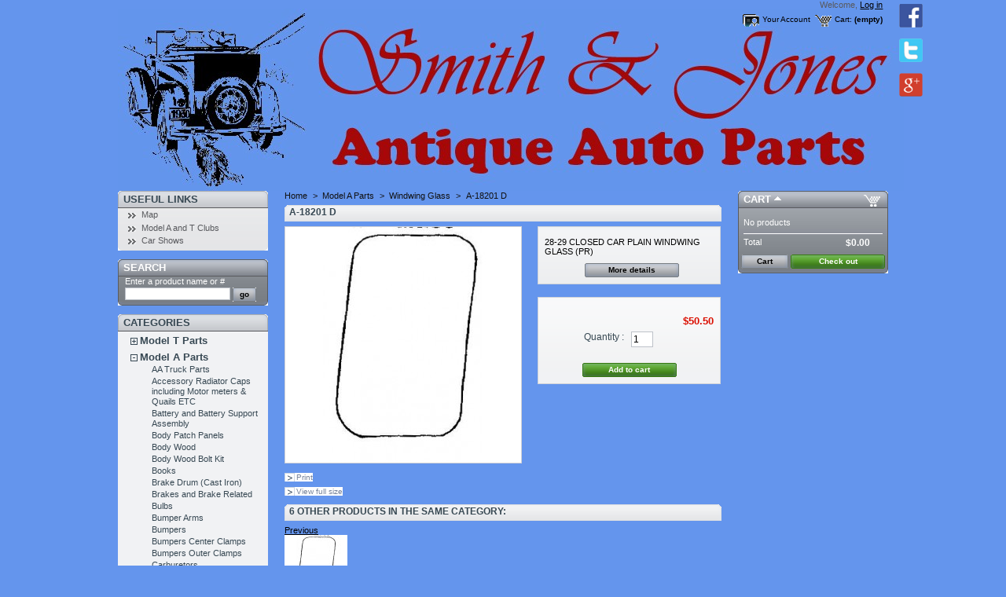

--- FILE ---
content_type: text/html; charset=utf-8
request_url: http://www.snjparts.com/Model-A-Windwing-Glass/1131-a-18201-d.html
body_size: 10826
content:
<!DOCTYPE html PUBLIC "-//W3C//DTD XHTML 1.1//EN" "http://www.w3.org/TR/xhtml11/DTD/xhtml11.dtd"><html xmlns="http://www.w3.org/1999/xhtml" xml:lang="en"><head ><title >A-18201 D - Smith and Jones Antique Auto Parts</title><meta name="description" content="28-29 CLOSED CAR PLAIN WINDWING GLASS (PR)" /><meta http-equiv="Content-Type" content="application/xhtml+xml; charset=utf-8" /><meta name="generator" content="PrestaShop" /><meta name="robots" content="index,follow" /><link rel="canonical" href="http://www.snjparts.com/Model-A-Windwing-Glass/1131-a-18201-d.html" /><link rel="icon" type="image/vnd.microsoft.icon" href="http://www.snjparts.com/img/favicon.ico?1768412466" /><link rel="shortcut icon" type="image/x-icon" href="http://www.snjparts.com/img/favicon.ico?1768412466" /><script type="text/javascript">/* <![CDATA[ */
var baseDir='http://www.snjparts.com/';var static_token='37c34bd07397c993b9a83b67f5739a4d';var token='d0cdda3709b8ca695753b8599b922139';var priceDisplayPrecision=2;var priceDisplayMethod=1;var roundMode=2;/* ]]> */</script><link href="/themes/snjparts/css/global.css" rel="stylesheet" type="text/css" media="all" /><link href="/themes/snjparts/css/product.css" rel="stylesheet" type="text/css" media="all" /><link href="/css/jquery.fancybox-1.3.4.css" rel="stylesheet" type="text/css" media="screen" /><link href="/themes/snjparts/css/modules/blockcategories/blockcategories.css" rel="stylesheet" type="text/css" media="all" /><link href="/themes/snjparts/css/modules/editorial/editorial.css" rel="stylesheet" type="text/css" media="all" /><link href="/themes/snjparts/css/modules/blockcart/blockcart.css" rel="stylesheet" type="text/css" media="all" /><link href="/themes/snjparts/css/modules/crossselling/crossselling.css" rel="stylesheet" type="text/css" media="all" /><link href="/themes/snjparts/css/modules/blockuserinfo/blockuserinfo.css" rel="stylesheet" type="text/css" media="all" /><link href="/modules/productscategory/productscategory.css" rel="stylesheet" type="text/css" media="all" /><link href="/themes/snjparts/css/modules/blockmyaccount/blockmyaccount.css" rel="stylesheet" type="text/css" media="all" /><link href="/css/jquery.autocomplete.css" rel="stylesheet" type="text/css" media="all" /><link href="/themes/snjparts/css/product_list.css" rel="stylesheet" type="text/css" media="all" /><link href="/themes/snjparts/css/modules/blocksearch/blocksearch.css" rel="stylesheet" type="text/css" media="all" /><script src="/js/jquery/jquery-1.4.4.min.js" type="text/javascript">/* <![CDATA[ *//* ]]> */</script><script src="/js/jquery/jquery.easing.1.3.js" type="text/javascript">/* <![CDATA[ *//* ]]> */</script><script src="/js/tools.js" type="text/javascript">/* <![CDATA[ *//* ]]> */</script><script src="/js/jquery/jquery.fancybox-1.3.4.js" type="text/javascript">/* <![CDATA[ *//* ]]> */</script><script src="/js/jquery/jquery.idTabs.modified.js" type="text/javascript">/* <![CDATA[ *//* ]]> */</script><script src="/js/jquery/jquery.scrollTo-1.4.2-min.js" type="text/javascript">/* <![CDATA[ *//* ]]> */</script><script src="/js/jquery/jquery.serialScroll-1.2.2-min.js" type="text/javascript">/* <![CDATA[ *//* ]]> */</script><script src="/themes/snjparts/js/tools.js" type="text/javascript">/* <![CDATA[ *//* ]]> */</script><script src="/themes/snjparts/js/product.js" type="text/javascript">/* <![CDATA[ *//* ]]> */</script><script src="/themes/snjparts/js/tools/treeManagement.js" type="text/javascript">/* <![CDATA[ *//* ]]> */</script><script src="/modules/blockcart/ajax-cart.js" type="text/javascript">/* <![CDATA[ *//* ]]> */</script><script src="/modules/productscategory/productscategory.js" type="text/javascript">/* <![CDATA[ *//* ]]> */</script><script src="/js/jquery/jquery.autocomplete.js" type="text/javascript">/* <![CDATA[ *//* ]]> */</script><script type="text/javascript">/* <![CDATA[ */
var _gaq=_gaq||[];_gaq.push(['_setAccount','UA-58730330-1']);_gaq.push(['_trackPageview','/order/step0.html']);_gaq.push(['_trackPageLoadTime']);(function(){var ga=document.createElement('script');ga.type='text/javascript';ga.async=true;ga.src=('https:'==document.location.protocol?'https://ssl':'http://www')+'.google-analytics.com/ga.js';var s=document.getElementsByTagName('script')[0];s.parentNode.insertBefore(ga,s);})();/* ]]> */</script></head><body id="product"><div id="page"><div id="header"> <a href="http://www.snjparts.com/" id="header_logo" title="Smith and Jones Antique Auto Parts"> <img class="logo" src="http://www.snjparts.com/img/logo.jpg?1768412466" alt="Smith and Jones Antique Auto Parts" width="1000" height="232"  /> </a><div id="header_right"><div style="margin-top: 5px; float: right; margin-right: -45px;"> <a href="https://www.facebook.com/pages/Smith-and-Jones-Antique-Auto-Parts/820661051324088" target="_blank"><img alt="Facebook" height="30" src="http://www.snjparts.com/img/facebook_icon.png" width="30"></a><br /> <br /> <a href="https://twitter.com/SNJParts" target="_blank"><img alt="Twitter" height="30" src="http://www.snjparts.com/img/twitter_icon.png" width="30"></a><br /> <br /><a href="https://plus.google.com/117126559774420179074/about" target="_blank"><img alt="Google Plus" height="30" src="http://www.snjparts.com/img/google_plus_icon.png" width="30"></a></div><div id="header_user"><p id="header_user_info"> Welcome, <a href="https://www.snjparts.com/my-account.php">Log in</a></p><ul id="header_nav"><li id="shopping_cart"> <a href="https://www.snjparts.com/order.php" title="Your Shopping Cart">Cart:</a> <span class="ajax_cart_quantity hidden">0</span> <span class="ajax_cart_product_txt hidden">product</span> <span class="ajax_cart_product_txt_s hidden">products</span> <span class="ajax_cart_total hidden"> $0.00 </span> <span class="ajax_cart_no_product">(empty)</span></li><li id="your_account"><a href="https://www.snjparts.com/my-account.php" title="Your Account">Your Account</a></li></ul></div></div></div><div id="columns"><div class="column" id="left_column"><div class="block" id="links_block_left"><h4 > Useful Links</h4><ul class="block_content bullet"><li ><a href="http://www.snjparts.com/content/9-map">Map</a></li><li ><a href="http://www.snjparts.com/content/7-clubs">Model A and T Clubs</a></li><li ><a href="http://www.snjparts.com/content/6-car-shows-we-go-to">Car Shows</a></li></ul></div><div class="block exclusive" id="search_block_left"><h4 >Search</h4><form action="https://www.snjparts.com/search.php" id="searchbox" method="get"><p class="block_content"> <label for="search_query_block">Enter a product name or #</label> <input type="hidden" name="orderby" value="position" /> <input type="hidden" name="orderway" value="desc" /> <input class="search_query" type="text" id="search_query_block" name="search_query" value="" /> <input type="submit" id="search_button" class="button_mini" value="go" /></p></form></div><script type="text/javascript">/* <![CDATA[ */
function tryToCloseInstantSearch(){if($('#old_center_column').length>0)
{$('#center_column').remove();$('#old_center_column').attr('id','center_column');$('#center_column').show();return false;}}
instantSearchQueries=new Array();function stopInstantSearchQueries(){for(i=0;i<instantSearchQueries.length;i++){instantSearchQueries[i].abort();}
instantSearchQueries=new Array();}
$("#search_query_block").keyup(function(){if($(this).val().length>0){stopInstantSearchQueries();instantSearchQuery=$.ajax({url:'http://www.snjparts.com/search.php',data:'instantSearch=1&id_lang=1&q='+$(this).val(),dataType:'html',success:function(data){if($("#search_query_block").val().length>0)
{tryToCloseInstantSearch();$('#center_column').attr('id','old_center_column');$('#old_center_column').after('<div id="center_column">'+data+'</div>');$('#old_center_column').hide();$("#instant_search_results a.close").click(function(){$("#search_query_block").val('');return tryToCloseInstantSearch();});return false;}
else
tryToCloseInstantSearch();}});instantSearchQueries.push(instantSearchQuery);}
else
tryToCloseInstantSearch();});/* ]]> */</script><script type="text/javascript">/* <![CDATA[ */
$('document').ready(function(){$("#search_query_block").autocomplete('http://www.snjparts.com/search.php',{minChars:3,max:10,width:500,selectFirst:false,scroll:false,dataType:"json",formatItem:function(data,i,max,value,term){return value;},parse:function(data){var mytab=new Array();for(var i=0;i<data.length;i++)
mytab[mytab.length]={data:data[i],value:data[i].cname+' > '+data[i].pname};return mytab;},extraParams:{ajaxSearch:1,id_lang:1}}).result(function(event,data,formatted){$('#search_query_block').val(data.pname);document.location.href=data.product_link;})});/* ]]> */</script><div class="block" id="categories_block_left"><h4 >Categories</h4><div class="block_content"><ul class="tree dhtml"><li > <a href="http://www.snjparts.com/3-Model-T-Parts" title="PHONE: 1-800-422-1928, 803-822-4141Please browse our huge variety of Model T parts. The categories are listed in alphabetical order and there is a search to the left if you cant find what you need. If you have any issues finding your Model T parts please contact us at the link also to the left.If you are just starting work on a Model T and need a good book to start you off please Search for the Ford Service Book  to the right for our best overall guide to working on your Model T.We no longer have a printed catalog.  Please use this site or telephone for ordering.  It is helpful if you have the part number of the item you wish to order.  ">Model T Parts</a><ul ><li > <a href="http://www.snjparts.com/188-Model-T-Accessories" title="Model T Accessories">Accessories</a></li><li > <a href="http://www.snjparts.com/147-model-t-battery-parts" title="Model T Battery Parts">Battery Parts</a></li><li > <a href="http://www.snjparts.com/148-Model-T-Body-Blocks-Floorboards-and-Pedal-Plates" title="Model T Body Blocks Floorboards and Pedal Plates">Body Blocks Floorboards and Pedal Plates</a></li><li > <a href="http://www.snjparts.com/150-Model-T-Body-Wood" title="Model T Body Wood">Body Wood</a></li><li > <a href="http://www.snjparts.com/151-Model-T-Books" title="Model T Books">Books</a></li><li > <a href="http://www.snjparts.com/152-Model-T-Brakes" title="Model T Brakes">Brakes</a></li><li > <a href="http://www.snjparts.com/153-Model-T-Bumper" title="Model T Bumper">Bumper</a></li><li > <a href="http://www.snjparts.com/155-Model-T-Carburetor" title="Model T Carburetor">Carburetor</a></li><li > <a href="http://www.snjparts.com/156-Model-T-Carburetor-Control-Rods" title="Model T Carburetor Control Rods">Carburetor Control Rods</a></li><li > <a href="http://www.snjparts.com/157-Model-T-Coil-Box-and-Ignition-Switch" title="Model T Coil Box &amp; Ignition Switch">Coil Box &amp; Ignition Switch</a></li><li > <a href="http://www.snjparts.com/158-Model-T-Cowl-License-Plate-and-Tail-Light-Brackets" title="Model T Cowl  License Plate &amp; Tail Light Brackets">Cowl  License Plate &amp; Tail Light Brackets</a></li><li > <a href="http://www.snjparts.com/159-Model-T-Crank" title="Model T Crank">Crank</a></li><li > <a href="http://www.snjparts.com/160-Model-T-Crankshaft-Camshaft-Valves-Exhaust-Manifold" title="Model T Crankshaft  Camshaft  Valves  Exhaust Manifold">Crankshaft  Camshaft  Valves  Exhaust Manifold</a></li><li > <a href="http://www.snjparts.com/233-Model-T-Dash" title="Model T Dash">Dash</a></li><li > <a href="http://www.snjparts.com/161-Model-T-Deck-Lid" title="Model T Deck Lid">Deck Lid</a></li><li > <a href="http://www.snjparts.com/162-Model-T-Door" title="Model T Door">Door</a></li><li > <a href="http://www.snjparts.com/164-Model-T-Door-Wood" title="Model T Door Wood">Door Wood</a></li><li > <a href="http://www.snjparts.com/165-Model-T-Drive-Shaft" title="Model T Drive Shaft">Drive Shaft</a></li><li > <a href="http://www.snjparts.com/166-Model-T-Engine-Head-and-Gaskets" title="Model T Engine Head and Gaskets">Engine Head and Gaskets</a></li><li > <a href="http://www.snjparts.com/240-engine-pans" title="Model T Engine Pans">Engine Pans</a></li><li > <a href="http://www.snjparts.com/167-Model-T-Fan" title="Model T Fan">Fan</a></li><li > <a href="http://www.snjparts.com/168-Model-T-Fasteners" title="Model T Fasteners">Fasteners</a></li><li > <a href="http://www.snjparts.com/169-Model-T-Fenders" title="Model T Fenders">Fenders</a></li><li > <a href="http://www.snjparts.com/171-Model-T-Firewall-and-Dash-Shield" title="Model T Firewall and Dash Shield">Firewall and Dash Shield</a></li><li > <a href="http://www.snjparts.com/172-Model-T-Flaps" title="Model T Flaps">Flaps</a></li><li > <a href="http://www.snjparts.com/173-Model-T-Floating-Rear-Hubs" title="Model T Floating Rear Hubs">Floating Rear Hubs</a></li><li > <a href="http://www.snjparts.com/174-Model-T-Floor-Mats" title="Model T Floor Mats">Floor Mats</a></li><li > <a href="http://www.snjparts.com/175-Model-T-Front-Axle-Radius-Rod-and-Wheels" title="Model T Front Axle  Radius Rod and Wheels">Front Axle  Radius Rod and Wheels</a></li><li > <a href="http://www.snjparts.com/176-Model-T-Front-Floor-Board-Supports" title="Model T Front Floor Board Supports">Front Floor Board Supports</a></li><li > <a href="http://www.snjparts.com/177-Model-T-Front-Seat-Frame" title="Model T Front Seat Frame">Front Seat Frame</a></li><li > <a href="http://www.snjparts.com/179-Model-T-Gas-Tank" title="Model T Gas Tank">Gas Tank</a></li><li > <a href="http://www.snjparts.com/180-Model-T-Generator" title="Model T Generator">Generator</a></li><li > <a href="http://www.snjparts.com/181-Model-T-Hoods" title="Model T Hoods">Hoods</a></li><li > <a href="http://www.snjparts.com/182-Model-T-Horn" title="Model T Horn">Horn</a></li><li > <a href="http://www.snjparts.com/183-Model-T-How-to-Videos" title="Model T How to Videos">How to Videos</a></li><li > <a href="http://www.snjparts.com/184-Model-T-Interior-Trim-Screw-Sets" title="Model T Interior Trim Screw Sets">Interior Trim Screw Sets</a></li><li > <a href="http://www.snjparts.com/185-Model-T-Lights" title="Model T Lights">Lights</a></li><li > <a href="http://www.snjparts.com/186-Model-T-Mirrors" title="Model T Mirrors">Mirrors</a></li><li > <a href="http://www.snjparts.com/187-Model-T-Misc-Wood" title="Model T Misc. Wood">Misc. Wood</a></li><li > <a href="http://www.snjparts.com/191-Model-T-Muffler-and-Exhaust-Pipe" title="Model T Muffler and Exhaust Pipe">Muffler and Exhaust Pipe</a></li><li > <a href="http://www.snjparts.com/234-Model-T-Nails" title="Model T Nails">Nails</a></li><li > <a href="http://www.snjparts.com/192-Model-T-Oil-Caps-Distributor-and-Timer" title="Model T Oil Caps  Distributor and Timer">Oil Caps  Distributor and Timer</a></li><li > <a href="http://www.snjparts.com/193-Model-T-Pan-Under-Front-Seat-Frame" title="Model T Pan Under Front Seat Frame">Pan Under Front Seat Frame</a></li><li > <a href="http://www.snjparts.com/194-Model-T-Patent-Plates" title="Model T Patent Plates">Patent Plates</a></li><li > <a href="http://www.snjparts.com/195-Model-T-Pedal-Pads-and-Handbrakes" title="Model T Pedal Pads and Handbrakes">Pedal Pads and Handbrakes</a></li><li > <a href="http://www.snjparts.com/197-Model-T-Pistons-and-Connecting-Rods" title="Model T Pistons and Connecting Rods">Pistons and Connecting Rods</a></li><li > <a href="http://www.snjparts.com/198-Model-T-Radiator-and-Cooling-System" title="Model T Radiator and Cooling System">Radiator and Cooling System</a></li><li > <a href="http://www.snjparts.com/199-Model-T-Radiator-Shell" title="Model T Radiator Shell">Radiator Shell</a></li><li > <a href="http://www.snjparts.com/201-Model-T-Rear-End" title="Model T Rear End">Rear End</a></li><li > <a href="http://www.snjparts.com/205-Model-T-Rocky-Mountain-Brake-Pedal" title="Model T Rocky Mountain Brake Pedal">Rocky Mountain Brake Pedal</a></li><li > <a href="http://www.snjparts.com/206-Model-T-Rocky-Mountain-Brakes" title="Model T Rocky Mountain Brakes">Rocky Mountain Brakes</a></li><li > <a href="http://www.snjparts.com/207-Model-T-Ruckstell-Axle" title="Model T Ruckstell Axle">Ruckstell Axle</a></li><li > <a href="http://www.snjparts.com/208-Model-T-Runningboards-and-Splash-Shields" title="Model T Runningboards and Splash Shields">Runningboards and Splash Shields</a></li><li > <a href="http://www.snjparts.com/189-Model-T-Seat-Springs" title="Model T Seat Springs">Seat Springs</a></li><li > <a href="http://www.snjparts.com/210-Model-T-Seat-Track-Rails" title="Model T Seat Track Rails">Seat Track Rails</a></li><li > <a href="http://www.snjparts.com/212-Model-T-Spark-Plugs" title="Model T Spark Plugs">Spark Plugs</a></li><li > <a href="http://www.snjparts.com/213-Model-T-Speedometer" title="Model T Speedometer">Speedometer</a></li><li > <a href="http://www.snjparts.com/214-Model-T-Speedster-Accessories" title="Model T Speedster Accessories">Speedster Accessories</a></li><li > <a href="http://www.snjparts.com/190-Model-T-Speedster-Kit" title="Model T Speedster Kit">Speedster Kit</a></li><li > <a href="http://www.snjparts.com/215-Model-T-Springs-Chassis" title="Model T Springs (Chassis)">Springs (Chassis)</a></li><li > <a href="http://www.snjparts.com/216-Model-T-Starter" title="Model T Starter">Starter</a></li><li > <a href="http://www.snjparts.com/217-Model-T-Steering-Wheels" title="Model T Steering Wheels">Steering Wheels</a></li><li > <a href="http://www.snjparts.com/218-Model-T-Tire-Covers" title="Model T Tire Covers">Tire Covers</a></li><li > <a href="http://www.snjparts.com/219-Model-T-Tires" title="Model T Tires">Tires</a></li><li > <a href="http://www.snjparts.com/222-Model-T-Top-Parts" title="Model T Top Parts">Top Parts</a></li><li > <a href="http://www.snjparts.com/223-Model-T-Top-Wood" title="Model T Top Wood">Top Wood</a></li><li > <a href="http://www.snjparts.com/224-Model-T-Transmission-and-Magnets" title="Model T Transmission and Magnets">Transmission and Magnets</a></li><li > <a href="http://www.snjparts.com/226-Model-T-Tubes" title="Model T Tubes">Tubes</a></li><li > <a href="http://www.snjparts.com/228-Model-T-Valve-Stem-Covers" title="Model T Valve Stem Covers">Valve Stem Covers</a></li><li > <a href="http://www.snjparts.com/229-Model-T-Windshield-Parts" title="Model T Windshield Parts">Windshield Parts</a></li><li > <a href="http://www.snjparts.com/230-Model-T-Wiring" title="Model T Wiring">Wiring</a></li><li > <a href="http://www.snjparts.com/246-tools" title="MODEL T TOOLS">Tools</a></li><li > <a href="http://www.snjparts.com/242-tt-truck-parts" title="TT Truck Parts">TT Truck Parts</a></li><li class="last"> <a href="http://www.snjparts.com/244-pickup-bed-parts" title="">Pickup Bed Parts</a></li></ul></li><li > <a href="http://www.snjparts.com/2-Model-A-Parts" title="PHONE : 1-800-422-1928 OR 803-822-4141Please browse our huge variety of Model A parts.  The categories are listed in alphabetical order and there is a search to the left if you cant find what you need.  If you have any issues finding your Model A parts please contact us at the link also to the left.If you are just starting work on a Model A and need a good book to start you off please Search for the MAF-MH to the right for our best overall guide to working on your Model A.We no longer have a printed catalog.  Please use this site or telephone for ordering.  If possible have your part number when ordering by phone.">Model A Parts</a><ul ><li > <a href="http://www.snjparts.com/4-Model-AA-Truck-Parts" title="Model AA Truck Parts">AA Truck Parts</a></li><li > <a href="http://www.snjparts.com/5-Model-A-Radiator-Caps-Motor-meters-and-Quails" title="Model A Accessory Radiator Caps including Motor meters &amp; Quails ETC">Accessory Radiator Caps including Motor meters &amp; Quails ETC</a></li><li > <a href="http://www.snjparts.com/6-Model-A-Battery-and-Battery-Support-Assembly" title="Model A Battery and Battery Support Assembly">Battery and Battery Support Assembly</a></li><li > <a href="http://www.snjparts.com/9-Model-A-Body-Patch-Panels" title="Model A Body Patch Panels">Body Patch Panels</a></li><li > <a href="http://www.snjparts.com/10-Model-A-Body-Wood" title="Model A Body Wood">Body Wood</a></li><li > <a href="http://www.snjparts.com/238-Model-A-Body-Wood-Bolt-Kit" title="Model A Body Wood Bolt Kit">Body Wood Bolt Kit</a></li><li > <a href="http://www.snjparts.com/11-Model-A-Books" title="Model A Books">Books</a></li><li > <a href="http://www.snjparts.com/12-Model-A-Brake-Drum-Cast-Iron" title="Model A Brake Drum (Cast Iron)">Brake Drum (Cast Iron)</a></li><li > <a href="http://www.snjparts.com/13-Model-A-Brakes-and-Brake-Related" title="Model A Brakes and Brake Related">Brakes and Brake Related</a></li><li > <a href="http://www.snjparts.com/239-bulbs" title="Model A Light Bulbs">Bulbs</a></li><li > <a href="http://www.snjparts.com/14-Model-A-Bumper-Arms" title="Model A Bumper Arms">Bumper Arms</a></li><li > <a href="http://www.snjparts.com/15-Model-A-Bumpers" title="Model A Bumpers">Bumpers</a></li><li > <a href="http://www.snjparts.com/16-Model-A-Bumpers-Center-Clamps" title="Model A Bumpers Center Clamps">Bumpers Center Clamps</a></li><li > <a href="http://www.snjparts.com/17-Model-A-Bumpers-Outer-Clamps" title="Model A Bumpers Outer Clamps">Bumpers Outer Clamps</a></li><li > <a href="http://www.snjparts.com/19-Model-A-Carburetors" title="Model A Carburetors">Carburetors</a></li><li > <a href="http://www.snjparts.com/21-Model-A-Chassis" title="Model A Chassis">Chassis</a></li><li > <a href="http://www.snjparts.com/22-Model-A-Chassis-Bolt-Kits" title="Model A Chassis Bolt Kits">Chassis Bolt Kits</a></li><li > <a href="http://www.snjparts.com/23-Model-A-Chassis-Springs-and-Related-Items" title="Model A Chassis Springs and Related Items">Chassis Springs and Related Items</a></li><li > <a href="http://www.snjparts.com/24-Model-A-Clinch-Nut-and-Cotter-Pins" title="Model A Clinch Nut and Cotter Pins">Clinch Nut and Cotter Pins</a></li><li > <a href="http://www.snjparts.com/25-Model-A-Clutch" title="Model A Clutch">Clutch</a></li><li > <a href="http://www.snjparts.com/26-Model-A-Consoles" title="Model A Consoles
PLEASE CLICK ON THE CONSOLE YOU WANT TO SELECT A COLOR, OTHERWISE COLOR WILL DEFAULT TO BLACK.">Consoles</a></li><li > <a href="http://www.snjparts.com/27-Model-A-Cooling-System" title="Model A Cooling System">Cooling System</a></li><li > <a href="http://www.snjparts.com/28-Model-A-Cowl-Lights" title="Model A Cowl Lights">Cowl Lights</a></li><li > <a href="http://www.snjparts.com/29-Model-A-Dash-Panel" title="Model A Dash Panel">Dash Panel</a></li><li > <a href="http://www.snjparts.com/30-Model-A-Dash-Rail" title="Model A Dash Rail">Dash Rail</a></li><li > <a href="http://www.snjparts.com/32-Model-A-Distributor-and-Coil" title="Model A Distributor and Coil">Distributor and Coil</a></li><li > <a href="http://www.snjparts.com/33-Model-A-Door-Bottom-Patch-Panels" title="Model A Door Bottom Patch Panels">Door Bottom Patch Panels</a></li><li > <a href="http://www.snjparts.com/34-Model-A-Door-Bumper-Sets" title="Model A Door Bumper Sets">Door Bumper Sets</a></li><li > <a href="http://www.snjparts.com/35-Model-A-Door-Check-Straps" title="Model A Door Check Straps">Door Check Straps</a></li><li > <a href="http://www.snjparts.com/36-Model-A-Door-Parts" title="Model A Door Parts">Door Parts</a></li><li > <a href="http://www.snjparts.com/37-Model-A-Door-Seal-Kits" title="Model A Door Seal Kits">Door Seal Kits</a></li><li > <a href="http://www.snjparts.com/38-Model-A-Door-Sill-Plates" title="Model A Door Sill Plates">Door Sill Plates</a></li><li > <a href="http://www.snjparts.com/39-Model-A-Emergency-Brake" title="Model A Emergency Brake">Emergency Brake</a></li><li > <a href="http://www.snjparts.com/40-Model-A-Engine" title="Model A Engine">Engine</a></li><li > <a href="http://www.snjparts.com/41-model-a-engine-head-and-gaskets" title="Model A Engine Head and Gaskets">Engine Head and Gaskets</a></li><li > <a href="http://www.snjparts.com/42-Model-A-Exhaust-Manifold" title="Model A Exhaust Manifold">Exhaust Manifold</a></li><li > <a href="http://www.snjparts.com/43-Model-A-Fender-Braces" title="Model A Fender Braces">Fender Braces</a></li><li > <a href="http://www.snjparts.com/46-Model-A-Fender-Well" title="Model A Fender Well">Fender Well</a></li><li > <a href="http://www.snjparts.com/47-Model-A-Fenders-Steel" title="Model A Fenders (Steel)">Fenders (Steel)</a></li><li > <a href="http://www.snjparts.com/48-Model-A-Fiberglass-Parts" title="Model A Fiberglass Parts">Fiberglass Parts</a></li><li > <a href="http://www.snjparts.com/49-Model-A-Firewall-Insulation" title="Model A Firewall Insulation">Firewall Insulation</a></li><li > <a href="http://www.snjparts.com/50-Model-A-Floor-and-Floorboards" title="Model A Floor and Floorboards">Floor and Floorboards</a></li><li > <a href="http://www.snjparts.com/51-Model-A-Floor-Mats" title="Model A Floor Mats">Floor Mats</a></li><li > <a href="http://www.snjparts.com/52-Model-A-Front-Axle" title="Model A Front Axle">Front Axle</a></li><li > <a href="http://www.snjparts.com/53-Model-A-Front-Radiator-Splash-Shield" title="Model A Front Radiator Splash Shield">Front Radiator Splash Shield</a></li><li > <a href="http://www.snjparts.com/54-Model-A-Fuel-System" title="Model A Fuel System">Fuel System</a></li><li > <a href="http://www.snjparts.com/55-Model-A-Garnish-Molding" title="Model A Garnish Molding">Garnish Molding</a></li><li > <a href="http://www.snjparts.com/56-Model-A-Garnish-Molding-for-Slant-WS-Cars" title="Model A Garnish Molding for Slant W/S Cars">Garnish Molding for Slant W/S Cars</a></li><li > <a href="http://www.snjparts.com/57-Model-A-Generator" title="Model A Generator">Generator</a></li><li > <a href="http://www.snjparts.com/58-Model-A-Grease-Fittings-and-Tool-Pouch" title="Model A Grease Fittings and Tool Pouch">Grease Fittings and Tool Pouch</a></li><li > <a href="http://www.snjparts.com/60-Model-A-Headers" title="Model A Headers">Headers</a></li><li > <a href="http://www.snjparts.com/61-Model-A-Hood" title="Model A Hood">Hood</a></li><li > <a href="http://www.snjparts.com/62-Model-A-Horns" title="Model A Horns">Horns</a></li><li > <a href="http://www.snjparts.com/63-Model-A-Inside-Door-and-Window-Handle-Escutcheons" title="Model A Inside Door and Window Handle Escutcheons">Inside Door and Window Handle Escutcheons</a></li><li > <a href="http://www.snjparts.com/64-Model-A-Inside-Door-and-Window-Handles" title="Model A Inside Door and Window Handles">Inside Door and Window Handles</a></li><li > <a href="http://www.snjparts.com/65-Model-A-Insulation" title="Model A Insulation">Insulation</a></li><li > <a href="http://www.snjparts.com/66-Model-A-Interior-Trim-Screw-Sets" title="Model A Interior Trim Screw Sets">Interior Trim Screw Sets</a></li><li > <a href="http://www.snjparts.com/68-Model-A-License-Plates-Frames-and-Clips" title="Model A License Plates Frames and Clips">License Plates Frames and Clips</a></li><li > <a href="http://www.snjparts.com/69-Model-A-Light-Switch" title="Model A Light Switch">Light Switch</a></li><li > <a href="http://www.snjparts.com/70-Model-A-Lights" title="Model A Lights">Lights</a></li><li > <a href="http://www.snjparts.com/71-Model-A-Lubricants-and-Additives" title="Model A Lubricants and Additives">Lubricants and Additives</a></li><li > <a href="http://www.snjparts.com/72-Model-A-Luggage-Rack" title="Model A Luggage Rack">Luggage Rack</a></li><li > <a href="http://www.snjparts.com/73-Model-A-Luggage-Rack-Bolts" title="Model A Luggage Rack Bolts">Luggage Rack Bolts</a></li><li > <a href="http://www.snjparts.com/74-Model-A-Metal-Retainers-for-Felt-Window-Channels" title="Model A Metal Retainers for Felt Window Channels">Metal Retainers for Felt Window Channels</a></li><li > <a href="http://www.snjparts.com/75-Model-A-Metal-Valve-Stems" title="Model A Metal Valve Stems">Metal Valve Stems</a></li><li > <a href="http://www.snjparts.com/76-Model-A-Mirrors" title="Model A Mirrors">Mirrors</a></li><li > <a href="http://www.snjparts.com/77-Model-A-Miscellaneous-Door-Parts" title="Model A Miscellaneous Door Parts">Miscellaneous Door Parts</a></li><li > <a href="http://www.snjparts.com/78-Model-A-Miscellaneous-Top-Parts" title="Model A Miscellaneous Top Parts">Miscellaneous Top Parts</a></li><li > <a href="http://www.snjparts.com/79-Model-A-Miscellaneous-Wood" title="Model A Miscellaneous Wood">Miscellaneous Wood</a></li><li > <a href="http://www.snjparts.com/80-Model-A-Muffler" title="Model A Muffler">Muffler</a></li><li > <a href="http://www.snjparts.com/81-Model-A-Nails" title="Model A Nails">Nails</a></li><li > <a href="http://www.snjparts.com/82-Model-A-Noise-Makers" title="Model A Noise Makers">Noise Makers</a></li><li > <a href="http://www.snjparts.com/84-Model-A-Outside-Door-Handle-Pads" title="Model A Outside Door Handle Pads">Outside Door Handle Pads</a></li><li > <a href="http://www.snjparts.com/85-Model-A-Outside-Door-Handles" title="Model A Outside Door Handles">Outside Door Handles</a></li><li > <a href="http://www.snjparts.com/86-Model-A-Paints" title="Model A Paints">Paints</a></li><li > <a href="http://www.snjparts.com/88-Model-A-Pedal-Covers" title="Model A Pedal Covers">Pedal Covers</a></li><li > <a href="http://www.snjparts.com/89-Model-A-Pickup-Beds" title="Model A Pickup Beds">Pickup Beds</a></li><li > <a href="http://www.snjparts.com/90-Model-A-Pickup-Sheet-Metal" title="Model A Pickup Sheet Metal">Pickup Sheet Metal</a></li><li > <a href="http://www.snjparts.com/91-Model-A-Pickup-Truck-Parts" title="Model A Pickup Truck Parts">Pickup Truck Parts</a></li><li > <a href="http://www.snjparts.com/93-Model-A-Posters" title="Model A Posters">Posters</a></li><li > <a href="http://www.snjparts.com/94-Model-A-Rear-Axle-and-Drive-Shaft" title="Model A Rear Axle and Drive Shaft">Rear Axle and Drive Shaft</a></li><li > <a href="http://www.snjparts.com/95-Model-A-Rear-Body-Corner-Patch-Panel" title="Model A Rear Body Corner Patch Panel">Rear Body Corner Patch Panel</a></li><li > <a href="http://www.snjparts.com/96-Model-A-Reground-Cams" title="Model A Reground Cams">Reground Cams</a></li><li > <a href="http://www.snjparts.com/97-Model-A-Rims" title="Model A Rims">Rims</a></li><li > <a href="http://www.snjparts.com/98-Model-A-Rivets" title="Model A Rivets">Rivets</a></li><li > <a href="http://www.snjparts.com/99-Model-A-Rumble-Seat-Parts" title="Model A Rumble Seat Parts">Rumble Seat Parts</a></li><li > <a href="http://www.snjparts.com/100-Model-A-Running-Board-Braces" title="Model A Running Board Braces">Running Board Braces</a></li><li > <a href="http://www.snjparts.com/101-Model-A-Running-Board-Shields" title="Model A Running Board Shields">Running Board Shields</a></li><li > <a href="http://www.snjparts.com/102-Model-A-Running-Board-Step-Plates" title="Model A Running Board Step Plates">Running Board Step Plates</a></li><li > <a href="http://www.snjparts.com/103-Model-A-Running-Board-Trim" title="Model A Running Board Trim">Running Board Trim</a></li><li > <a href="http://www.snjparts.com/104-Model-A-Running-Boards" title="Model A Running Boards">Running Boards</a></li><li > <a href="http://www.snjparts.com/105-Model-A-Seals-and-Bearings" title="Model A Seals and Bearings">Seals and Bearings</a></li><li > <a href="http://www.snjparts.com/106-Model-A-Seat-Adjustment-Parts" title="Model A Seat Adjustment Parts">Seat Adjustment Parts</a></li><li > <a href="http://www.snjparts.com/235-Model-A-Seat-Belts" title="Model A Seat Belts">Seat Belts</a></li><li > <a href="http://www.snjparts.com/107-Model-A-Seat-Springs" title="Model A Seat Springs">Seat Springs</a></li><li > <a href="http://www.snjparts.com/108-Model-A-Sheet-Metal" title="Model A Sheet Metal">Sheet Metal</a></li><li > <a href="http://www.snjparts.com/110-Model-A-Shock-Absorbers" title="Model A Shock Absorbers">Shock Absorbers</a></li><li > <a href="http://www.snjparts.com/112-Model-A-Spare-Tire-Carriers-and-Covers" title="Model A Spare Tire Carriers and Covers">Spare Tire Carriers and Covers</a></li><li > <a href="http://www.snjparts.com/113-Model-A-Spark-and-Gas-Rods" title="Model A Spark &amp; Gas Rods">Spark &amp; Gas Rods</a></li><li > <a href="http://www.snjparts.com/114-Model-A-Spark-and-Carburetors-Controls" title="Model A Spark and Carburetors Controls">Spark and Carburetors Controls</a></li><li > <a href="http://www.snjparts.com/115-Model-A-Speedometer" title="Model A Speedometer">Speedometer</a></li><li > <a href="http://www.snjparts.com/116-Model-A-Speedster-Kit" title="Model A Speedster Kit">Speedster Kit</a></li><li > <a href="http://www.snjparts.com/117-Model-A-Spring-Covers" title="Model A Spring Covers">Spring Covers</a></li><li > <a href="http://www.snjparts.com/118-Model-A-Starter" title="Model A Starter">Starter</a></li><li > <a href="http://www.snjparts.com/119-Model-A-Steering" title="Model A Steering">Steering</a></li><li > <a href="http://www.snjparts.com/120-Model-A-Steering-Wheel" title="Model A Steering Wheel">Steering Wheel</a></li><li > <a href="http://www.snjparts.com/121-Model-A-Stone-Guards" title="Model A Stone Guards">Stone Guards</a></li><li > <a href="http://www.snjparts.com/122-Model-A-Switch-Dash-Panel-and-Dash-Lights" title="Model A Switch Dash Panel and Dash Lights">Switch Dash Panel and Dash Lights</a></li><li > <a href="http://www.snjparts.com/123-Model-A-Tail-Lights" title="Model A Tail Lights">Tail Lights</a></li><li > <a href="http://www.snjparts.com/241-third-brake-lights" title="Model A Third Brake Lights">Third Brake Lights</a></li><li > <a href="http://www.snjparts.com/124-Model-A-Tie-Rod" title="Model A Tie Rod">Tie Rod</a></li><li > <a href="http://www.snjparts.com/126-Model-A-Tire-Irons" title="Model A Tire Irons">Tire Irons</a></li><li > <a href="http://www.snjparts.com/127-Model-A-Tire-Pump" title="Model A Tire Pump">Tire Pump</a></li><li > <a href="http://www.snjparts.com/128-Model-A-Tires" title="Model A Tires">Tires</a></li><li > <a href="http://www.snjparts.com/129-Model-A-Top-Irons" title="Model A Top Irons">Top Irons</a></li><li > <a href="http://www.snjparts.com/130-Model-A-Top-Parts" title="Model A Top Parts">Top Parts</a></li><li > <a href="http://www.snjparts.com/131-Model-A-Top-Wood" title="Model A Top Wood">Top Wood</a></li><li > <a href="http://www.snjparts.com/237-Model-A-Top-Wood-Bolt-Kit" title="Model A Top Wood Bolt Kit">Top Wood Bolt Kit</a></li><li > <a href="http://www.snjparts.com/132-Model-A-Transmission" title="Model A Transmission">Transmission</a></li><li > <a href="http://www.snjparts.com/134-Model-A-Tubes" title="Model A Tubes">Tubes</a></li><li > <a href="http://www.snjparts.com/138-Model-A-Window-Regulator-and-Glass-Channel-and-Weather-stripping" title="Model A Window Regulator and Glass Channel and Weather-stripping">Window Regulator and Glass Channel and Weather-stripping</a></li><li > <a href="http://www.snjparts.com/139-Model-A-Windshield-and-Stanchions-and-Fasteners" title="Model A Windshield &amp; Stanchions and Fasteners">Windshield &amp; Stanchions and Fasteners</a></li><li > <a href="http://www.snjparts.com/140-Model-A-Windshield-and-Glass" title="Model A Windshield and Glass">Windshield and Glass</a></li><li > <a href="http://www.snjparts.com/141-Model-A-Windshield-Filler-Trim" title="Model A Windshield Filler Trim">Windshield Filler Trim</a></li><li > <a href="http://www.snjparts.com/142-Model-A-Windshield-Wipers" title="Model A Windshield Wipers">Windshield Wipers</a></li><li > <a href="http://www.snjparts.com/143-Model-A-Windwing-Brackets" title="Model A Windwing Brackets">Windwing Brackets</a></li><li > <a class="selected" href="http://www.snjparts.com/144-Model-A-Windwing-Glass" title="Model A Windwing Glass">Windwing Glass</a></li><li > <a href="http://www.snjparts.com/250-auto-dolly" title="AUTO DOLLYS">AUTO DOLLY</a></li><li > <a href="http://www.snjparts.com/145-Model-A-Wiring" title="Model A Wiring">Wiring</a></li><li > <a href="http://www.snjparts.com/247-model-a-tools" title="">MODEL A TOOLS</a></li><li > <a href="http://www.snjparts.com/251-flags" title="AMERICAN FLAGS">Flags</a></li><li class="last"> <a href="http://www.snjparts.com/257-rear-window-frames" title="Rear Window Frames">Rear Window Frames</a></li></ul></li><li class="last"> <a href="http://www.snjparts.com/245-1932-model-b-paarts" title="PHONE: 1-800-422-1928, 803-822-4141">1932 Model B Parts</a></li></ul><script type="text/javascript">/* <![CDATA[ */
$('div#categories_block_left ul.dhtml').hide();/* ]]> */</script></div></div></div><div id="center_column"><script type="text/javascript">/* <![CDATA[ */
var currencySign='$';var currencyRate='1';var currencyFormat='1';var currencyBlank='0';var taxRate=0;var jqZoomEnabled=false;var oosHookJsCodeFunctions=new Array();var id_product='1131';var productHasAttributes=false;var quantitiesDisplayAllowed=false;var quantityAvailable=0;var allowBuyWhenOutOfStock=true;var availableNowValue='';var availableLaterValue='';var productPriceTaxExcluded=50.5-0.000000;var reduction_percent=0;var reduction_price=0;var specific_price=0;var specific_currency=false;var group_reduction='1';var default_eco_tax=0.000000;var ecotaxTax_rate=0;var currentDate='2026-01-26 04:30:24';var maxQuantityToAllowDisplayOfLastQuantityMessage=0;var noTaxForThisProduct=true;var displayPrice=1;var productReference='GLASS, 28-29 CLOSED CAR WW';var productAvailableForOrder='1';var productShowPrice='1';var productUnitPriceRatio='0.000000';var idDefaultImage=928;var img_ps_dir='http://www.snjparts.com/img/';var customizationFields=new Array();customizationFields[0]=new Array();customizationFields[0][0]='img0';customizationFields[0][1]=0;var img_prod_dir='http://www.snjparts.com/img/p/';var combinationImages=new Array();combinationImages[0]=new Array();combinationImages[0][0]=928;var doesntExist='The product does not exist in this model. Please choose another.';var doesntExistNoMore='This product is no longer in stock';var doesntExistNoMoreBut='with those attributes but is available with others';var uploading_in_progress='Uploading in progress, please wait...';var fieldRequired='Please fill in all required fields, then save the customization.';/* ]]> */</script><div class="breadcrumb"> <a href="http://www.snjparts.com/" title="return to Home">Home</a><span class="navigation-pipe">&gt;</span><a href="http://www.snjparts.com/2-Model-A-Parts" title="Model A Parts">Model A Parts</a><span class="navigation-pipe">></span><a href="http://www.snjparts.com/144-Model-A-Windwing-Glass" title="Windwing Glass">Windwing Glass</a><span class="navigation-pipe">></span>A-18201 D</div><link href="http://www.snjparts.com/themes/snjparts/css/form-field-tooltip.css" media="screen" rel="stylesheet" type="text/css"><script src="http://www.snjparts.com/themes/snjparts/js/rounded-corners.js" type="text/javascript">/* <![CDATA[ *//* ]]> */</script><script src="http://www.snjparts.com/themes/snjparts/js/form-field-tooltip.js" type="text/javascript">/* <![CDATA[ *//* ]]> */</script><div class="clearfix" id="primary_block"><h1 >A-18201 D</h1><div id="pb-right-column"><div id="image-block"> <img src="http://www.snjparts.com/928-large/a-18201-d.jpg"
title="A-18201 D" alt="A-18201 D"  id="bigpic" width="300" height="300" /></div><div class="hidden" id="views_block"><div id="thumbs_list"><ul id="thumbs_list_frame"><li id="thumbnail_928"> <a class="thickbox shown" href="http://www.snjparts.com/928-thickbox/a-18201-d.jpg" rel="lightbox" title="A-18201 D"> <img id="thumb_928" src="http://www.snjparts.com/928-medium/a-18201-d.jpg" alt="A-18201 D" height="80" width="80" /> </a></li></ul></div></div><ul id="usefull_link_block"><li ><a href="javascript:print();">Print</a><br class="clear" /></li><li ><span class="span_link" id="view_full_size">View full size</span></li></ul></div><div id="pb-left-column"><div id="short_description_block"><div class="rte align_justify" id="short_description_content"><p >28-29 CLOSED CAR PLAIN WINDWING GLASS (PR)</p></div><p class="buttons_bottom_block"><a class="button" href="javascript:{}">More details</a></p></div><form action="http://www.snjparts.com/cart.php" id="buy_block" method="post"><p class="hidden"> <input type="hidden" name="token" value="37c34bd07397c993b9a83b67f5739a4d" /> <input type="hidden" name="id_product" value="1131" id="product_page_product_id" /> <input type="hidden" name="add" value="1" /> <input type="hidden" name="id_product_attribute" id="idCombination" value="" /></p><p class="price"> <br /> <span class="our_price_display"> <span id="our_price_display">$50.50</span> </span> <br /></p><p id="quantity_wanted_p"> <label >Quantity :</label> <input type="text" name="qty" id="quantity_wanted" class="text" value="1" size="2" maxlength="3"  /></p><p id="minimal_quantity_wanted_p" style="display: none;">You must add <b id="minimal_quantity_label">1</b> as a minimum quantity to buy this product.</p><p id="availability_statut" style="display: none;"> <span id="availability_label">Availability:</span> <span class="warning_inline" id="availability_value"> </span></p><p id="oosHook"></p><p class="warning_inline" id="last_quantities" style="display: none;">Warning: Last items in stock!</p><p class="buttons_bottom_block" id="add_to_cart"><input type="submit" name="Submit" value="Add to cart" class="exclusive" tooltipText="Item(s) added to cart!" /></p><script type="text/javascript">/* <![CDATA[ */
var tooltipObj=new DHTMLgoodies_formTooltip();tooltipObj.setTooltipPosition('right');tooltipObj.setPageBgColor('#EEEEEE');tooltipObj.setTooltipCornerSize(15);tooltipObj.initFormFieldTooltip();/* ]]> */</script><div class="clear"></div></form></div></div><h2 class="productscategory_h2">6 other products in the same category:</h2><div id="productscategory"> <a href="javascript:{}" id="productscategory_scroll_left" title="Previous">Previous</a><div id="productscategory_list"><ul style="width: 642px"><li > <a href="http://www.snjparts.com/Model-A-Windwing-Glass/1125-a-18201-a.html" title="A-18201 A"><img src="http://www.snjparts.com/922-medium/a-18201-a.jpg" alt="A-18201 A" /></a><br/> <a href="http://www.snjparts.com/Model-A-Windwing-Glass/1125-a-18201-a.html" title="A-18201 A"> A-18201 A </a><br /> <br /> <a class="button_small" href="http://www.snjparts.com/Model-A-Windwing-Glass/1125-a-18201-a.html" title="View">View</a><br /></li><li > <a href="http://www.snjparts.com/Model-A-Windwing-Glass/1127-a-18201-b.html" title="A-18201 B"><img src="http://www.snjparts.com/924-medium/a-18201-b.jpg" alt="A-18201 B" /></a><br/> <a href="http://www.snjparts.com/Model-A-Windwing-Glass/1127-a-18201-b.html" title="A-18201 B"> A-18201 B </a><br /> <br /> <a class="button_small" href="http://www.snjparts.com/Model-A-Windwing-Glass/1127-a-18201-b.html" title="View">View</a><br /></li><li > <a href="http://www.snjparts.com/Model-A-Windwing-Glass/1129-a-18201-c.html" title="A-18201 C"><img src="http://www.snjparts.com/926-medium/a-18201-c.jpg" alt="A-18201 C" /></a><br/> <a href="http://www.snjparts.com/Model-A-Windwing-Glass/1129-a-18201-c.html" title="A-18201 C"> A-18201 C </a><br /> <br /> <a class="button_small" href="http://www.snjparts.com/Model-A-Windwing-Glass/1129-a-18201-c.html" title="View">View</a><br /></li><li > <a href="http://www.snjparts.com/Model-A-Windwing-Glass/1133-a-18201-e.html" title="A-18201 E"><img src="http://www.snjparts.com/930-medium/a-18201-e.jpg" alt="A-18201 E" /></a><br/> <a href="http://www.snjparts.com/Model-A-Windwing-Glass/1133-a-18201-e.html" title="A-18201 E"> A-18201 E </a><br /> <br /> <a class="button_small" href="http://www.snjparts.com/Model-A-Windwing-Glass/1133-a-18201-e.html" title="View">View</a><br /></li><li > <a href="http://www.snjparts.com/Model-A-Windwing-Glass/1135-a-18201-f.html" title="A-18201 F"><img src="http://www.snjparts.com/932-medium/a-18201-f.jpg" alt="A-18201 F" /></a><br/> <a href="http://www.snjparts.com/Model-A-Windwing-Glass/1135-a-18201-f.html" title="A-18201 F"> A-18201 F </a><br /> <br /> <a class="button_small" href="http://www.snjparts.com/Model-A-Windwing-Glass/1135-a-18201-f.html" title="View">View</a><br /></li><li > <a href="http://www.snjparts.com/Model-A-Windwing-Glass/1137-a-18201-g.html" title="A-18201 G"><img src="http://www.snjparts.com/934-medium/a-18201-g.jpg" alt="A-18201 G" /></a><br/> <a href="http://www.snjparts.com/Model-A-Windwing-Glass/1137-a-18201-g.html" title="A-18201 G"> A-18201 G </a><br /> <br /> <a class="button_small" href="http://www.snjparts.com/Model-A-Windwing-Glass/1137-a-18201-g.html" title="View">View</a><br /></li></ul></div> <a href="javascript:{}" id="productscategory_scroll_right" title="Next">Next</a></div><script type="text/javascript">/* <![CDATA[ */
$('#productscategory_list').trigger('goto',[4-3]);/* ]]> */</script><link href="http://www.snjparts.com/modules/jquerylightbox/css/jquery.lightbox-0.5.css" rel="stylesheet" type="text/css" media="all" /><script type="text/javascript">/* <![CDATA[ */
var url_dir='http://www.snjparts.com/';/* ]]> */</script><script src="http://www.snjparts.com/modules/jquerylightbox/js/jquery.lightbox-0.5.js" type="text/javascript">/* <![CDATA[ *//* ]]> */</script><script src="http://www.snjparts.com/modules/jquerylightbox/js/lightbox.js" type="text/javascript">/* <![CDATA[ *//* ]]> */</script><div class="clear" id="more_info_block"><ul class="idTabs idTabsShort" id="more_info_tabs"><li ><a href="#idTab1" id="more_info_tab_more_info">More info</a></li><li ><a class="idTabHrefShort" href="#idTab5">Comments (0)</a></li></ul><div class="sheets align_justify" id="more_info_sheets"><div class="rte" id="idTab1"><p >28-29 CLOSED CAR PLAIN WINDWING GLASS (PR)</p></div><div id="idTab5"><script src="/modules/productcomments/js/jquery.rating.pack.js" type="text/javascript">/* <![CDATA[ *//* ]]> */</script><script type="text/javascript">/* <![CDATA[ */
$(function(){$('input[@type=radio].star').rating();});$(function(){$('.auto-submit-star').rating({callback:function(value,link){}});});function closeCommentForm(){$('#sendComment').slideUp('fast');$('input#addCommentButton').fadeIn('slow');}/* ]]> */</script><p class="align_center">No customer comments for the moment.</p><p class="align_center">Only registered users can post a new comment.</p></div></div></div></div><div class="column" id="right_column"><script type="text/javascript">/* <![CDATA[ */
var CUSTOMIZE_TEXTFIELD=1;var customizationIdMessage='Customization #';var removingLinkText='remove this product from my cart';/* ]]> */</script><div class="block exclusive" id="cart_block"><h4 > <a href="https://www.snjparts.com/order.php">Cart</a> <span class="hidden" id="block_cart_expand">&nbsp;</span> <span id="block_cart_collapse">&nbsp;</span></h4><div class="block_content"><div class="collapsed" id="cart_block_summary"> <span class="ajax_cart_quantity" style="display:none;">0</span> <span class="ajax_cart_product_txt_s" style="display:none">products</span> <span class="ajax_cart_product_txt">product</span> <span class="ajax_cart_total" style="display:none">$0.00</span> <span class="ajax_cart_no_product">(empty)</span></div><div class="expanded" id="cart_block_list"><p  id="cart_block_no_products">No products</p><p id="cart-prices"> <span >Total</span> <span class="price ajax_block_cart_total" id="cart_block_total">$0.00</span></p><p id="cart-buttons"> <a class="button_small" href="https://www.snjparts.com/order.php" title="Cart">Cart</a> <a class="exclusive" href="https://www.snjparts.com/order.php?step=1" id="button_order_cart" title="Check out">Check out</a></p></div></div></div></div></div><div id="footer"><script type="text/javascript">/* <![CDATA[ */
var time_start;$(window).load(function(){time_start=new Date();});$(window).unload(function(){var time_end=new Date();var pagetime=new Object;pagetime.type="pagetime";pagetime.id_connections="3703080";pagetime.id_page="2364";pagetime.time_start="2026-01-26 04:30:24";pagetime.token="00cd499943335f23d0300685552fe7dd3e677875";pagetime.time=time_end-time_start;$.post("http://www.snjparts.com/statistics.php",pagetime);});/* ]]> */</script></div></div><div align="center">&copy; 2015 Smith and Jones Antique Auto Parts. All Rights Reserved | <a href="https://plus.google.com/117126559774420179074/about" rel="publisher">Visit us on Google+</a></div><br /></body></html>

--- FILE ---
content_type: text/css
request_url: http://www.snjparts.com/themes/snjparts/css/form-field-tooltip.css
body_size: 224
content:
#DHTMLgoodies_formTooltipDiv{
text-align:center;
font:normal 12px Verdana;
line-height: 16px;
font-weight:bold;
color:#C33102;
background: transparent url(../js/bt.gif) no-repeat top left;
}
.DHTMLgoodies_formTooltip_closeMessage{
	color:#FFF;
	font-weight:normal;
	font-size:0.7em;
}

--- FILE ---
content_type: application/javascript
request_url: http://www.snjparts.com/themes/snjparts/js/form-field-tooltip.js
body_size: 4656
content:
/************************************************************************************************************

	Form field tooltip
	(C) www.dhtmlgoodies.com, September 2006

	This is a script from www.dhtmlgoodies.com. You will find this and a lot of other scripts at our website.	
	
	Terms of use:
	Look at the terms of use at http://www.dhtmlgoodies.com/index.html?page=termsOfUse
	
	Thank you!
	
	www.dhtmlgoodies.com
	Alf Magne Kalleland

************************************************************************************************************/

var DHTMLgoodies_globalTooltipObj;


/** 
Constructor 
**/
function DHTMLgoodies_formTooltip()
{
	var tooltipDiv;
	var tooltipText;
	var tooltipContentDiv;				// Reference to inner div with tooltip content
	var imagePath;						// Relative path to images
	var arrowImageFile;					// Name of arrow image
	var arrowImageFileRight;			// Name of arrow image
	var arrowRightWidth;
	var arrowTopHeight;
	var tooltipWidth;					// Width of tooltip
	var roundedCornerObj;				// Reference to object of class DHTMLgoodies_roundedCorners
	var tooltipBgColor;
	var closeMessage;					// Close message
	var activeInput;					// Reference to currently active input
	var tooltipPosition;				// Tooltip position, possible values: "below" or "right"
	var tooltipCornerSize;				// Size of rounded corners
	var displayArrow;					// Display arrow above or at the left of the tooltip?
	var cookieName;						// Name of cookie
	var disableTooltipPossibility;		// Possibility of disabling tooltip
	var disableTooltipByCookie;			// If tooltip has been disabled, save the settings in cookie, i.e. for other pages with the same cookie name.
	var disableTooltipMessage;
	var tooltipDisabled;
	var isMSIE;
	var tooltipIframeObj;
	var pageBgColor;					// Color of background - used in ie when applying iframe which covers select boxes
	var currentTooltipObj;				// Reference to form field which tooltip is currently showing for
	
	this.currentTooltipObj = false,
	this.tooltipDiv = false,
	this.tooltipText = false;
	this.imagePath = 'themes/prestashop/images/';
	this.arrowImageFile = 'green-arrow.gif';
	this.arrowImageFileRight = 'green-arrow-right.gif';
	this.tooltipWidth = 100;
	this.tooltipBgColor = '#d8e0f0';
	this.closeMessage = '';
	this.disableTooltipMessage = '';
	this.activeInput = true;
	this.tooltipPosition = 'right';
	this.arrowRightWidth = 16;			// Default width of arrow when the tooltip is on the right side of the inputs.
	this.arrowTopHeight = 13;			// Default height of arrow at the top of tooltip
	this.tooltipCornerSize = 10;
	this.displayArrow = true;
	this.cookieName = 'DHTMLgoodies_tooltipVisibility';
	this.disableTooltipByCookie = false;
	this.tooltipDisabled = false;
	this.disableTooltipPossibility = true;
	this.tooltipIframeObj = false;
	this.pageBgColor = '#FFFFFF';
	
	DHTMLgoodies_globalTooltipObj = this;
	
	if(navigator.userAgent.indexOf('MSIE')>=0)this.isMSIE = true; else this.isMSIE = false;
}


DHTMLgoodies_formTooltip.prototype = {
	// {{{ initFormFieldTooltip()
    /**
     *
	 *
     *  Initializes the tooltip script. Most set methods needs to be executed before you call this method.
     * 
     * @public
     */		
	initFormFieldTooltip : function()
	{
		var formElements = new Array();
		var inputs = document.getElementsByTagName('INPUT');
		for(var no=0;no<inputs.length;no++){
			var attr = inputs[no].getAttribute('tooltipText');
			if(!attr)attr = inputs[no].tooltipText;
			if(attr)formElements[formElements.length] = inputs[no];
		}
			
		var inputs = document.getElementsByTagName('TEXTAREA');
		for(var no=0;no<inputs.length;no++){
			var attr = inputs[no].getAttribute('tooltipText');
			if(!attr)attr = inputs[no].tooltipText;
			if(attr)formElements[formElements.length] = inputs[no];
		}
		var inputs = document.getElementsByTagName('SELECT');
		for(var no=0;no<inputs.length;no++){
			var attr = inputs[no].getAttribute('tooltipText');
			if(!attr)attr = inputs[no].tooltipText;
			if(attr)formElements[formElements.length] = inputs[no];
		}
			
		window.refToFormTooltip = this;
		
		for(var no=0;no<formElements.length;no++){
			formElements[no].onfocus = this.__displayTooltip;
		}
		this.addEvent(window,'resize',function(){ window.refToFormTooltip.__positionCurrentToolTipObj(); });
		
		this.addEvent(document.documentElement,'click',function(e){ window.refToFormTooltip.__autoHideTooltip(e); });
	}
	
	// }}}
	,		
	// {{{ setTooltipPosition()
    /**
     *
	 *
     *  Specify position of tooltip(below or right)
     *	@param String newPosition (Possible values: "below" or "right") 
     * 
     * @public
     */	
	setTooltipPosition : function(newPosition)
	{
		this.tooltipPosition = newPosition;
	}
	// }}}
	,		
	// {{{ setCloseMessage()
    /**
     *
	 *
     *  Specify "Close" message
     *	@param String closeMessage
     * 
     * @public
     */
	setCloseMessage : function(closeMessage)
	{
		this.closeMessage = closeMessage;
	}
	// }}}
	,	
	// {{{ setDisableTooltipMessage()
    /**
     *
	 *
     *  Specify disable tooltip message at the bottom of the tooltip
     *	@param String disableTooltipMessage
     * 
     * @public
     */
	setDisableTooltipMessage : function(disableTooltipMessage)
	{
		this.disableTooltipMessage = disableTooltipMessage;
	}
	// }}}
	,		
	// {{{ setTooltipDisablePossibility()
    /**
     *
	 *
     *  Specify whether you want the disable link to appear or not.
     *	@param Boolean disableTooltipPossibility
     * 
     * @public
     */
	setTooltipDisablePossibility : function(disableTooltipPossibility)
	{
		this.disableTooltipPossibility = disableTooltipPossibility;
	}
	// }}}
	,		
	// {{{ setCookieName()
    /**
     *
	 *
     *  Specify name of cookie. Useful if you're using this script on several pages. 
     *	@param String newCookieName
     * 
     * @public
     */
	setCookieName : function(newCookieName)
	{
		this.cookieName = newCookieName;
	}
	// }}}
	,		
	// {{{ setTooltipWidth()
    /**
     *
	 *
     *  Specify width of tooltip
     *	@param Int newWidth
     * 
     * @public
     */	
	setTooltipWidth : function(newWidth)
	{
		this.tooltipWidth = newWidth;
	}
	
	// }}}
	,		
	// {{{ setArrowVisibility()
    /**
     *
	 *
     *  Display arrow at the top or at the left of the tooltip?
     *	@param Boolean displayArrow
     * 
     * @public
     */	
	
	setArrowVisibility : function(displayArrow)
	{
		this.displayArrow = displayArrow;
	}
	
	// }}}
	,		
	// {{{ setTooltipBgColor()
    /**
     *
	 *
     *  Send true to this method if you want to be able to save tooltip visibility in cookie. If it's set to true,
     *	It means that when someone returns to the page, the tooltips won't show.
     * 
     *	@param Boolean disableTooltipByCookie
     * 
     * @public
     */	
	setDisableTooltipByCookie : function(disableTooltipByCookie)
	{
		this.disableTooltipByCookie = disableTooltipByCookie;
	}	
	// }}}
	,		
	// {{{ setTooltipBgColor()
    /**
     *
	 *
     *  This method specifies background color of tooltip
     *	@param String newBgColor
     * 
     * @public
     */	
	setTooltipBgColor : function(newBgColor)
	{
		this.tooltipBgColor = newBgColor;
	}
	
	// }}}
	,		
	// {{{ setTooltipCornerSize()
    /**
     *
	 *
     *  Size of rounded corners around tooltip
     *	@param Int newSize (0 = no rounded corners)
     * 
     * @public
     */	
	setTooltipCornerSize : function(tooltipCornerSize)
	{
		this.tooltipCornerSize = tooltipCornerSize;
	}
	
	// }}}
	,
	// {{{ setTopArrowHeight()
    /**
     *
	 *
     *  Size height of arrow at the top of tooltip
     *	@param Int arrowTopHeight
     * 
     * @public
     */	
	setTopArrowHeight : function(arrowTopHeight)
	{
		this.arrowTopHeight = arrowTopHeight;
	}
	
	// }}}
	,	
	// {{{ setRightArrowWidth()
    /**
     *
	 *
     *  Size width of arrow when the tooltip is on the right side of inputs
     *	@param Int arrowTopHeight
     * 
     * @public
     */	
	setRightArrowWidth : function(arrowRightWidth)
	{
		this.arrowRightWidth = arrowRightWidth;
	}
	
	// }}}
	,	
	// {{{ setPageBgColor()
    /**
     *
	 *
     *  Specify background color of page.
     *	@param String pageBgColor
     * 
     * @public
     */	
	setPageBgColor : function(pageBgColor)
	{
		this.pageBgColor = pageBgColor;
	}
	
	// }}}
	,		
	// {{{ __hideTooltip()
    /**
     *
	 *
     *  This method displays the tooltip
     *
     * 
     * @private
     */		
	__displayTooltip : function()
	{
		if(DHTMLgoodies_globalTooltipObj.disableTooltipByCookie){
			var cookieValue = DHTMLgoodies_globalTooltipObj.getCookie(DHTMLgoodies_globalTooltipObj.cookieName) + '';	
			if(cookieValue=='1')DHTMLgoodies_globalTooltipObj.tooltipDisabled = true;
		}	
		
		if(DHTMLgoodies_globalTooltipObj.tooltipDisabled)return;	// Tooltip disabled
		var tooltipText = this.getAttribute('tooltipText');
		DHTMLgoodies_globalTooltipObj.activeInput = this;
		
		if(!tooltipText)tooltipText = this.tooltipText;
		DHTMLgoodies_globalTooltipObj.tooltipText = tooltipText;

		
		if(!DHTMLgoodies_globalTooltipObj.tooltipDiv)DHTMLgoodies_globalTooltipObj.__createTooltip();
		
		DHTMLgoodies_globalTooltipObj.__positionTooltip(this);
		
		
		
	
		DHTMLgoodies_globalTooltipObj.tooltipContentDiv.innerHTML = tooltipText;
		DHTMLgoodies_globalTooltipObj.tooltipDiv.style.display='block';
		
		if(DHTMLgoodies_globalTooltipObj.isMSIE){
			if(DHTMLgoodies_globalTooltipObj.tooltipPosition == 'below'){
				DHTMLgoodies_globalTooltipObj.tooltipIframeObj.style.height = (DHTMLgoodies_globalTooltipObj.tooltipDiv.clientHeight - DHTMLgoodies_globalTooltipObj.arrowTopHeight);
			}else{
				DHTMLgoodies_globalTooltipObj.tooltipIframeObj.style.height = (DHTMLgoodies_globalTooltipObj.tooltipDiv.clientHeight);
			}
		}
		
	}
	// }}}
	,		
	// {{{ __hideTooltip()
    /**
     *
	 *
     *  This function hides the tooltip
     *
     * 
     * @private
     */		
	__hideTooltip : function()
	{
		try{
			DHTMLgoodies_globalTooltipObj.tooltipDiv.style.display='none';
		}catch(e){
		}
		
	}
	// }}}
	,
	// {{{ getSrcElement()
    /**
     *
	 *
     *  Return the source of an event.
     *
     * 
     * @private
     */		
    getSrcElement : function(e)
    {
    	var el;
		if (e.target) el = e.target;
			else if (e.srcElement) el = e.srcElement;
			if (el.nodeType == 3) // defeat Safari bug
				el = el.parentNode;
		return el;	
    }	
	// }}}
	,
	__autoHideTooltip : function(e)
	{
		if(document.all)e = event;	
		var src = this.getSrcElement(e);
		if(src.tagName.toLowerCase()!='input' && src.tagName.toLowerCase().toLowerCase()!='textarea' && src.tagName.toLowerCase().toLowerCase()!='select')this.__hideTooltip();

		var attr = src.getAttribute('tooltipText');
		if(!attr)attr = src.tooltipText;
		if(!attr){
			this.__hideTooltip();
		}	
		
	}
	// }}}
	,		
	// {{{ __hideTooltipFromLink()
    /**
     *
	 *
     *  This function hides the tooltip
     *
     * 
     * @private
     */	
	__hideTooltipFromLink : function()
	{
		
		this.activeInput.focus();
		window.refToThis = this;
		setTimeout('window.refToThis.__hideTooltip()',10);
	}
	// }}}
	,		
	// {{{ disableTooltip()
    /**
     *
	 *
     *  Hide tooltip and disable it
     *
     * 
     * @public
     */	
	disableTooltip : function()
	{
		this.__hideTooltipFromLink();
		if(this.disableTooltipByCookie)this.setCookie(this.cookieName,'1',500);	
		this.tooltipDisabled = true;	
	}	
	// }}}
	,		
	// {{{ __positionTooltip()
    /**
     *
	 *
     *  This function creates the tooltip elements
     *
     * 
     * @private
     */	
	__createTooltip : function()
	{
		this.tooltipDiv = document.createElement('DIV');
		this.tooltipDiv.style.position = 'absolute';
		
		if(this.displayArrow){
			var topDiv = document.createElement('DIV');
			
			if(this.tooltipPosition=='below'){
				
				topDiv.style.marginLeft = '20px';
				var arrowDiv = document.createElement('IMG');
				arrowDiv.src = this.imagePath + this.arrowImageFile + '?rand='+ Math.random();
				arrowDiv.style.display='block';
				topDiv.appendChild(arrowDiv);
					
			}else{
				topDiv.style.marginTop = '5px';
				var arrowDiv = document.createElement('IMG');
				arrowDiv.src = this.imagePath + this.arrowImageFileRight + '?rand='+ Math.random();	
				arrowDiv.style.display='block';
				topDiv.appendChild(arrowDiv);					
				topDiv.style.position = 'absolute';			
			}
			
			this.tooltipDiv.appendChild(topDiv);	
		}
		
		var outerDiv = document.createElement('DIV');
		outerDiv.style.position = 'relative';
		outerDiv.style.zIndex = 1000;
		if(this.tooltipPosition!='below' && this.displayArrow){			
			outerDiv.style.left = this.arrowRightWidth + 'px';
		}
				
		outerDiv.id = 'DHTMLgoodies_formTooltipDiv';
		outerDiv.className = 'DHTMLgoodies_formTooltipDiv';
		outerDiv.style.backgroundColor = this.tooltipBgColor;
		this.tooltipDiv.appendChild(outerDiv);

		if(this.isMSIE){
			this.tooltipIframeObj = document.createElement('<IFRAME name="tooltipIframeObj" width="' + this.tooltipWidth + '" frameborder="no" src="about:blank"></IFRAME>');
			this.tooltipIframeObj.style.position = 'absolute';
			this.tooltipIframeObj.style.top = '0px';
			this.tooltipIframeObj.style.left = '0px';
			this.tooltipIframeObj.style.width = (this.tooltipWidth) + 'px';
			this.tooltipIframeObj.style.zIndex = 100;
			this.tooltipIframeObj.background = this.pageBgColor;
			this.tooltipIframeObj.style.backgroundColor= this.pageBgColor;
			this.tooltipDiv.appendChild(this.tooltipIframeObj);	
			if(this.tooltipPosition!='below' && this.displayArrow){
				this.tooltipIframeObj.style.left = (this.arrowRightWidth) +  'px';	
			}else{
				this.tooltipIframeObj.style.top = this.arrowTopHeight + 'px';	
			}

			setTimeout("self.frames['tooltipIframeObj'].document.documentElement.style.backgroundColor='" + this.pageBgColor + "'",500);

		}
		
		this.tooltipContentDiv = document.createElement('DIV');	
		this.tooltipContentDiv.style.position = 'relative';	
		this.tooltipContentDiv.id = 'DHTMLgoodies_formTooltipContent';
		outerDiv.appendChild(this.tooltipContentDiv);			
		
		var closeDiv = document.createElement('DIV');
		closeDiv.style.textAlign = 'center';
	
		closeDiv.innerHTML = '<A class="DHTMLgoodies_formTooltip_closeMessage" href="#" onclick="DHTMLgoodies_globalTooltipObj.__hideTooltipFromLink();return false">' + this.closeMessage + '</A>';
		
		if(this.disableTooltipPossibility){
			var tmpHTML = closeDiv.innerHTML;
			tmpHTML = tmpHTML + ' <A class="DHTMLgoodies_formTooltip_closeMessage" href="#" onclick="DHTMLgoodies_globalTooltipObj.disableTooltip();return false">' + this.disableTooltipMessage + '</A>';
			closeDiv.innerHTML = tmpHTML;
		} 
		
		outerDiv.appendChild(closeDiv);
		
		document.body.appendChild(this.tooltipDiv);
		
		
				
		if(this.tooltipCornerSize>0){
			this.roundedCornerObj = new DHTMLgoodies_roundedCorners();
			// (divId,xRadius,yRadius,color,backgroundColor,padding,heightOfContent,whichCorners)
			this.roundedCornerObj.addTarget('DHTMLgoodies_formTooltipDiv',this.tooltipCornerSize,this.tooltipCornerSize,this.tooltipBgColor,this.pageBgColor,5);
			this.roundedCornerObj.init();
		}
		

		this.tooltipContentDiv = document.getElementById('DHTMLgoodies_formTooltipContent');
	}
	// }}}
	,
	addEvent : function(whichObject,eventType,functionName)
	{ 
	  if(whichObject.attachEvent){ 
	    whichObject['e'+eventType+functionName] = functionName; 
	    whichObject[eventType+functionName] = function(){whichObject['e'+eventType+functionName]( window.event );} 
	    whichObject.attachEvent( 'on'+eventType, whichObject[eventType+functionName] ); 
	  } else 
	    whichObject.addEventListener(eventType,functionName,false); 	    
	} 	
	// }}}
	,
	__positionCurrentToolTipObj : function()
	{
		if(DHTMLgoodies_globalTooltipObj.activeInput)this.__positionTooltip(DHTMLgoodies_globalTooltipObj.activeInput);
		
	}
	// }}}
	,		
	// {{{ __positionTooltip()
    /**
     *
	 *
     *  This function positions the tooltip
     *
     * @param Obj inputObj = Reference to text input
     * 
     * @private
     */	
	__positionTooltip : function(inputObj)
	{	
		var offset = 0;
		if(!this.displayArrow)offset = 3;	
		if(this.tooltipPosition=='below'){
			this.tooltipDiv.style.left = this.getLeftPos(inputObj)+  'px';
			this.tooltipDiv.style.top = (this.getTopPos(inputObj) + inputObj.offsetHeight + offset) + 'px';
		}else{
		
			this.tooltipDiv.style.left = (this.getLeftPos(inputObj) + inputObj.offsetWidth + offset)+  'px';
			this.tooltipDiv.style.top = this.getTopPos(inputObj) + 'px';			
		}
		this.tooltipDiv.style.width=this.tooltipWidth + 'px';
		
	}
	,
	// {{{ getTopPos()
    /**
     * This method will return the top coordinate(pixel) of an object
     *
     * @param Object inputObj = Reference to HTML element
     * @public
     */	
	getTopPos : function(inputObj)
	{		
	  var returnValue = inputObj.offsetTop;
	  while((inputObj = inputObj.offsetParent) != null){
	  	if(inputObj.tagName!='HTML'){
	  		returnValue += inputObj.offsetTop;
	  		if(document.all)returnValue+=inputObj.clientTop;
	  	}
	  } 
	  return returnValue;
	}
	// }}}
	
	,
	// {{{ getLeftPos()
    /**
     * This method will return the left coordinate(pixel) of an object
     *
     * @param Object inputObj = Reference to HTML element
     * @public
     */	
	getLeftPos : function(inputObj)
	{	  
	  var returnValue = inputObj.offsetLeft;
	  while((inputObj = inputObj.offsetParent) != null){
	  	if(inputObj.tagName!='HTML'){
	  		returnValue += inputObj.offsetLeft;
	  		if(document.all)returnValue+=inputObj.clientLeft;
	  	}
	  }
	  return returnValue;
	}
	
	,
	
	// {{{ getCookie()
    /**
     *
     * 	These cookie functions are downloaded from 
	 * 	http://www.mach5.com/support/analyzer/manual/html/General/CookiesJavaScript.htm
	 *
     *  This function returns the value of a cookie
     *
     * @param String name = Name of cookie
     * @param Object inputObj = Reference to HTML element
     * @public
     */	
	getCookie : function(name) { 
	   var start = document.cookie.indexOf(name+"="); 
	   var len = start+name.length+1; 
	   if ((!start) && (name != document.cookie.substring(0,name.length))) return null; 
	   if (start == -1) return null; 
	   var end = document.cookie.indexOf(";",len); 
	   if (end == -1) end = document.cookie.length; 
	   return unescape(document.cookie.substring(len,end)); 
	} 	
	// }}}
	,	
	
	// {{{ setCookie()
    /**
     *
     * 	These cookie functions are downloaded from 
	 * 	http://www.mach5.com/support/analyzer/manual/html/General/CookiesJavaScript.htm
	 *
     *  This function creates a cookie. (This method has been slighhtly modified)
     *
     * @param String name = Name of cookie
     * @param String value = Value of cookie
     * @param Int expires = Timestamp - days
     * @param String path = Path for cookie (Usually left empty)
     * @param String domain = Cookie domain
     * @param Boolean secure = Secure cookie(SSL)
     * 
     * @public
     */	
	setCookie : function(name,value,expires,path,domain,secure) { 
		expires = expires * 60*60*24*1000;
		var today = new Date();
		var expires_date = new Date( today.getTime() + (expires) );
	    var cookieString = name + "=" +escape(value) + 
	       ( (expires) ? ";expires=" + expires_date.toGMTString() : "") + 
	       ( (path) ? ";path=" + path : "") + 
	       ( (domain) ? ";domain=" + domain : "") + 
	       ( (secure) ? ";secure" : ""); 
	    document.cookie = cookieString; 
	}
	// }}}
		
		
}